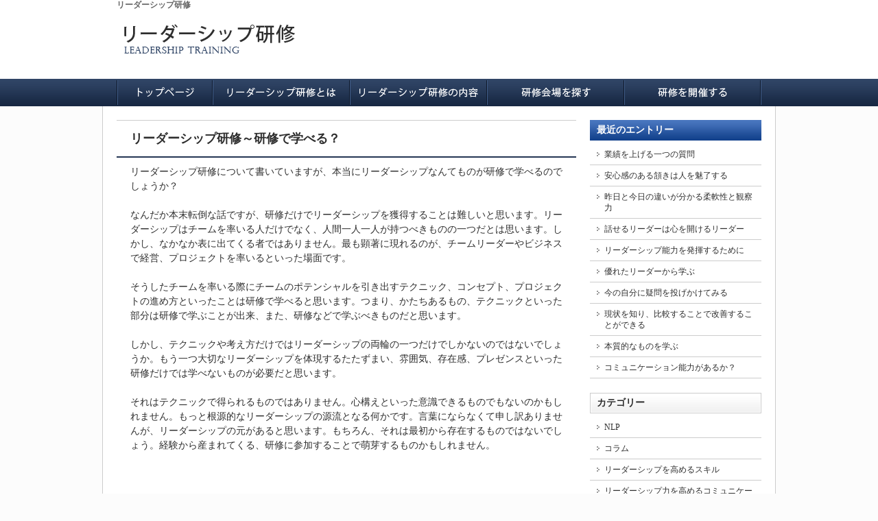

--- FILE ---
content_type: text/html; charset=UTF-8
request_url: http://www.mcpclub.net/?p=98
body_size: 5409
content:
<!DOCTYPE html PUBLIC "-//W3C//DTD XHTML 1.0 Strict//EN"
   "http://www.w3.org/TR/xhtml1/DTD/xhtml1-strict.dtd">
<html xmlns="http://www.w3.org/1999/xhtml" xml:lang="ja" lang="ja" dir="ltr">
<head profile="http://www.w3.org/2005/11/profile">
<!-- Global site tag (gtag.js) - Google Analytics -->
<script async src="https://www.googletagmanager.com/gtag/js?id=UA-160303542-5"></script>
<script>
  window.dataLayer = window.dataLayer || [];
  function gtag(){dataLayer.push(arguments);}
  gtag('js', new Date());

  gtag('config', 'UA-160303542-5');
</script>

  <meta http-equiv="Content-Type" content="text/html; charset=UTF-8" />



  <title>リーダーシップ研修～研修で学べる？ | リーダーシップ研修について</title>
  <meta http-equiv="Content-Script-Type" content="text/javascript" />
  <meta http-equiv="Content-Style-Type" content="text/css" />
  <meta http-equiv="imagetoolbar" content="no" />
  <meta name="author" content="リーダーシップ研修について" />
  <link rel="stylesheet" type="text/css" href="http://www.mcpclub.net/wp-content/themes/leadertraining/style.css" />
  <link rel="alternate" type="application/rss+xml" href="http://www.mcpclub.net/?feed=rss2" title="RSS 2.0" />
  <link rel="alternate" type="application/atom+xml" href="http://www.mcpclub.net/?feed=atom" title="Atom cite contents" />
  <link rel="start" href="http://www.mcpclub.net" title="リーダーシップ研修について Home" />
  <link rel="pingback" href="http://www.mcpclub.net/xmlrpc.php" />
  <script type="text/javascript" src="/wp-content/themes/leadertraining/js/jquery.js"></script>
  
<!-- All in One SEO Pack 2.3.12.2.1 by Michael Torbert of Semper Fi Web Design[654,694] -->
<meta name="description"  content="リーダーシップ研修について書いていますが、本当にリーダーシップなんてものが研修で学べるのでしょうか？なんだか本末転倒な話ですが、研修だけでリーダーシップを獲得することは難しいと思います。リーダーシップはチームを率いる人だけでなく、人間一人一" />

<link rel="canonical" href="http://www.mcpclub.net/?p=98" />
<!-- /all in one seo pack -->
<link rel='dns-prefetch' href='//s.w.org' />
		<script type="text/javascript">
			window._wpemojiSettings = {"baseUrl":"https:\/\/s.w.org\/images\/core\/emoji\/2.2.1\/72x72\/","ext":".png","svgUrl":"https:\/\/s.w.org\/images\/core\/emoji\/2.2.1\/svg\/","svgExt":".svg","source":{"concatemoji":"http:\/\/www.mcpclub.net\/wp-includes\/js\/wp-emoji-release.min.js?ver=4.7.29"}};
			!function(t,a,e){var r,n,i,o=a.createElement("canvas"),l=o.getContext&&o.getContext("2d");function c(t){var e=a.createElement("script");e.src=t,e.defer=e.type="text/javascript",a.getElementsByTagName("head")[0].appendChild(e)}for(i=Array("flag","emoji4"),e.supports={everything:!0,everythingExceptFlag:!0},n=0;n<i.length;n++)e.supports[i[n]]=function(t){var e,a=String.fromCharCode;if(!l||!l.fillText)return!1;switch(l.clearRect(0,0,o.width,o.height),l.textBaseline="top",l.font="600 32px Arial",t){case"flag":return(l.fillText(a(55356,56826,55356,56819),0,0),o.toDataURL().length<3e3)?!1:(l.clearRect(0,0,o.width,o.height),l.fillText(a(55356,57331,65039,8205,55356,57096),0,0),e=o.toDataURL(),l.clearRect(0,0,o.width,o.height),l.fillText(a(55356,57331,55356,57096),0,0),e!==o.toDataURL());case"emoji4":return l.fillText(a(55357,56425,55356,57341,8205,55357,56507),0,0),e=o.toDataURL(),l.clearRect(0,0,o.width,o.height),l.fillText(a(55357,56425,55356,57341,55357,56507),0,0),e!==o.toDataURL()}return!1}(i[n]),e.supports.everything=e.supports.everything&&e.supports[i[n]],"flag"!==i[n]&&(e.supports.everythingExceptFlag=e.supports.everythingExceptFlag&&e.supports[i[n]]);e.supports.everythingExceptFlag=e.supports.everythingExceptFlag&&!e.supports.flag,e.DOMReady=!1,e.readyCallback=function(){e.DOMReady=!0},e.supports.everything||(r=function(){e.readyCallback()},a.addEventListener?(a.addEventListener("DOMContentLoaded",r,!1),t.addEventListener("load",r,!1)):(t.attachEvent("onload",r),a.attachEvent("onreadystatechange",function(){"complete"===a.readyState&&e.readyCallback()})),(r=e.source||{}).concatemoji?c(r.concatemoji):r.wpemoji&&r.twemoji&&(c(r.twemoji),c(r.wpemoji)))}(window,document,window._wpemojiSettings);
		</script>
		<style type="text/css">
img.wp-smiley,
img.emoji {
	display: inline !important;
	border: none !important;
	box-shadow: none !important;
	height: 1em !important;
	width: 1em !important;
	margin: 0 .07em !important;
	vertical-align: -0.1em !important;
	background: none !important;
	padding: 0 !important;
}
</style>
<link rel='stylesheet' id='wp-pagenavi-css'  href='http://www.mcpclub.net/wp-content/plugins/wp-pagenavi/pagenavi-css.css?ver=2.70' type='text/css' media='all' />
<link rel='https://api.w.org/' href='http://www.mcpclub.net/?rest_route=/' />
<link rel="EditURI" type="application/rsd+xml" title="RSD" href="http://www.mcpclub.net/xmlrpc.php?rsd" />
<link rel="wlwmanifest" type="application/wlwmanifest+xml" href="http://www.mcpclub.net/wp-includes/wlwmanifest.xml" /> 
<link rel='prev' title='リーダーシップ研修の中味' href='http://www.mcpclub.net/?p=96' />
<link rel='next' title='研修で学ぶリーダーシップ研修とは？' href='http://www.mcpclub.net/?p=100' />
<meta name="generator" content="WordPress 4.7.29" />
<link rel='shortlink' href='http://www.mcpclub.net/?p=98' />
<link rel="alternate" type="application/json+oembed" href="http://www.mcpclub.net/?rest_route=%2Foembed%2F1.0%2Fembed&#038;url=http%3A%2F%2Fwww.mcpclub.net%2F%3Fp%3D98" />
<link rel="alternate" type="text/xml+oembed" href="http://www.mcpclub.net/?rest_route=%2Foembed%2F1.0%2Fembed&#038;url=http%3A%2F%2Fwww.mcpclub.net%2F%3Fp%3D98&#038;format=xml" />
<style data-context="foundation-flickity-css">/*! Flickity v2.0.2
http://flickity.metafizzy.co
---------------------------------------------- */.flickity-enabled{position:relative}.flickity-enabled:focus{outline:0}.flickity-viewport{overflow:hidden;position:relative;height:100%}.flickity-slider{position:absolute;width:100%;height:100%}.flickity-enabled.is-draggable{-webkit-tap-highlight-color:transparent;tap-highlight-color:transparent;-webkit-user-select:none;-moz-user-select:none;-ms-user-select:none;user-select:none}.flickity-enabled.is-draggable .flickity-viewport{cursor:move;cursor:-webkit-grab;cursor:grab}.flickity-enabled.is-draggable .flickity-viewport.is-pointer-down{cursor:-webkit-grabbing;cursor:grabbing}.flickity-prev-next-button{position:absolute;top:50%;width:44px;height:44px;border:none;border-radius:50%;background:#fff;background:hsla(0,0%,100%,.75);cursor:pointer;-webkit-transform:translateY(-50%);transform:translateY(-50%)}.flickity-prev-next-button:hover{background:#fff}.flickity-prev-next-button:focus{outline:0;box-shadow:0 0 0 5px #09F}.flickity-prev-next-button:active{opacity:.6}.flickity-prev-next-button.previous{left:10px}.flickity-prev-next-button.next{right:10px}.flickity-rtl .flickity-prev-next-button.previous{left:auto;right:10px}.flickity-rtl .flickity-prev-next-button.next{right:auto;left:10px}.flickity-prev-next-button:disabled{opacity:.3;cursor:auto}.flickity-prev-next-button svg{position:absolute;left:20%;top:20%;width:60%;height:60%}.flickity-prev-next-button .arrow{fill:#333}.flickity-page-dots{position:absolute;width:100%;bottom:-25px;padding:0;margin:0;list-style:none;text-align:center;line-height:1}.flickity-rtl .flickity-page-dots{direction:rtl}.flickity-page-dots .dot{display:inline-block;width:10px;height:10px;margin:0 8px;background:#333;border-radius:50%;opacity:.25;cursor:pointer}.flickity-page-dots .dot.is-selected{opacity:1}</style><style data-context="foundation-slideout-css">.slideout-menu{position:fixed;left:0;top:0;bottom:0;right:auto;z-index:0;width:256px;overflow-y:auto;-webkit-overflow-scrolling:touch;display:none}.slideout-menu.pushit-right{left:auto;right:0}.slideout-panel{position:relative;z-index:1;will-change:transform}.slideout-open,.slideout-open .slideout-panel,.slideout-open body{overflow:hidden}.slideout-open .slideout-menu{display:block}.pushit{display:none}</style><style>.ios7.web-app-mode.has-fixed header{ background-color: rgba(3,122,221,.88);}</style></head>
<body>
<div id="container">
  <div id="header">
    <div id="headerInner">
      <h1 id="headerCopy">リーダーシップ研修</h1>
      <p id="headerLogo"><a href="http://www.mcpclub.net"><img src="/wp-content/themes/leadertraining/images/leadership_practice_logo.png" alt="リーダーシップ研修" /></a></p>
    </div>
    <div id="headerNavWrap">
      <ul id="headerNav">
        <li id="hnHome"><a href="http://www.mcpclub.net"><img src="/wp-content/themes/leadertraining/images/hn_home.png" alt="リーダーシップ研修 HOME" /></a></li>
        <li id="hnAbout"><a href="http://www.mcpclub.net/?cat=5"><img src="/wp-content/themes/leadertraining/images/hn_about.png" alt="リーダーシップ研修とは" /></a></li>
        <li id="hnTheory"><a href="http://www.mcpclub.net/?cat=6"><img src="/wp-content/themes/leadertraining/images/hn_practice.png" alt="リーダーシップ研修の内容" /></a></li>
        <li id="hnBooks"><a href="http://www.mcpclub.net/?cat=10"><img src="/wp-content/themes/leadertraining/images/hn_place.png" alt="リーダーシップ研修の会場を探す" /></a></li>
        <li id="hnSeminar"><a href="http://www.mcpclub.net/?cat=7"><img src="/wp-content/themes/leadertraining/images/hn_seminar.png" alt="リーダーシップ研修を開催する" /></a></li>
      </ul>
    </div>
  </div>

  <div id="content">
    <div id="contentInner">

<div id="main">
  <div id="mainInner">


    <div class="entry" id="post-98">
      <h2 class="entryTitle">リーダーシップ研修～研修で学べる？</h2>
      <div class="entryContent">
        <p>リーダーシップ研修について書いていますが、本当にリーダーシップなんてものが研修で学べるのでしょうか？</p>
<p>なんだか本末転倒な話ですが、研修だけでリーダーシップを獲得することは難しいと思います。リーダーシップはチームを率いる人だけでなく、人間一人一人が持つべきものの一つだとは思います。しかし、なかなか表に出てくる者ではありません。最も顕著に現れるのが、チームリーダーやビジネスで経営、プロジェクトを率いるといった場面です。</p>
<p>そうしたチームを率いる際にチームのポテンシャルを引き出すテクニック、コンセプト、プロジェクトの進め方といったことは研修で学べると思います。つまり、かたちあるもの、テクニックといった部分は研修で学ぶことが出来、また、研修などで学ぶべきものだと思います。</p>
<p>しかし、テクニックや考え方だけではリーダーシップの両輪の一つだけでしかないのではないでしょうか。もう一つ大切なリーダーシップを体現するたたずまい、雰囲気、存在感、プレゼンスといった研修だけでは学べないものが必要だと思います。</p>
<p>それはテクニックで得られるものではありません。心構えといった意識できるものでもないのかもしれません。もっと根源的なリーダーシップの源流となる何かです。言葉にならなくて申し訳ありませんが、リーダーシップの元があると思います。もちろん、それは最初から存在するものではないでしょう。経験から産まれてくる、研修に参加することで萌芽するものかもしれません。</p>
      </div>

    </div>


  </div>
</div>

<div id="sidebar">

<!--
<div id="sidebarPopular" class="sidebarContent">
<h3>人気エントリー</h3>
</div>
-->
  <div id="sidebarRecent" class="sidebarContent">
    <h3>最近のエントリー</h3>
    <ul>
      	<li><a href='http://www.mcpclub.net/?p=222'>業績を上げる一つの質問</a></li>
	<li><a href='http://www.mcpclub.net/?p=213'>安心感のある頷きは人を魅了する</a></li>
	<li><a href='http://www.mcpclub.net/?p=207'>昨日と今日の違いが分かる柔軟性と観察力</a></li>
	<li><a href='http://www.mcpclub.net/?p=203'>話せるリーダーは心を開けるリーダー</a></li>
	<li><a href='http://www.mcpclub.net/?p=187'>リーダーシップ能力を発揮するために</a></li>
	<li><a href='http://www.mcpclub.net/?p=185'>優れたリーダーから学ぶ</a></li>
	<li><a href='http://www.mcpclub.net/?p=183'>今の自分に疑問を投げかけてみる</a></li>
	<li><a href='http://www.mcpclub.net/?p=181'>現状を知り、比較することで改善することができる</a></li>
	<li><a href='http://www.mcpclub.net/?p=178'>本質的なものを学ぶ</a></li>
	<li><a href='http://www.mcpclub.net/?p=170'>コミュニケーション能力があるか？</a></li>
    </ul>
  </div>

  <div class="sidebarContent">
    <h3>カテゴリー</h3>
    <ul>
      <li class="cat-item cat-item-3"><a href="http://www.mcpclub.net/?cat=3" >NLP</a> </li>
<li class="cat-item cat-item-4"><a href="http://www.mcpclub.net/?cat=4" >コラム</a> </li>
<li class="cat-item cat-item-12"><a href="http://www.mcpclub.net/?cat=12" >リーダーシップを高めるスキル</a> </li>
<li class="cat-item cat-item-11"><a href="http://www.mcpclub.net/?cat=11" >リーダーシップ力を高めるコミュニケーション</a> </li>
<li class="cat-item cat-item-5"><a href="http://www.mcpclub.net/?cat=5" >リーダーシップ研修とは</a> </li>
<li class="cat-item cat-item-6"><a href="http://www.mcpclub.net/?cat=6" >リーダーシップ研修の内容</a> </li>
<li class="cat-item cat-item-7"><a href="http://www.mcpclub.net/?cat=7" >リーダーシップ研修を開催する</a> </li>
<li class="cat-item cat-item-8"><a href="http://www.mcpclub.net/?cat=8" >余談：リーダーシップ研修</a> </li>
<li class="cat-item cat-item-9"><a href="http://www.mcpclub.net/?cat=9" >目的：リーダーシップ研修</a> </li>
<li class="cat-item cat-item-10"><a href="http://www.mcpclub.net/?cat=10" >研修会場を探す</a> </li>
 
    </ul>
  </div>

  <div class="sidebar-content">
    <h3>Blogroll</h3>
    <ul>
          </ul>
  </div>

  <div class="sidebarContent">
    <h3>検索</h3>
    <form method="get" id="searchform" action="http://www.mcpclub.net/">
      <input class="text" type="text" value="" name="s" id="s" tabindex="10" />
      <input type="submit" id="searchsubmit" value="検索" tabindex="11" />
    </form>
  </div>

</div>
    </div>
    <p id="backtotop"><a href="#header">▲ このページのトップにもどる</a></p>
  </div>
  <div id="footer">
    <div id="footer-inner">
      <ul>
        <li><a href="http://www.mcpclub.net">HOME</a> │</li>
        <li><a href="http://www.mcpclub.net/?cat=5">リーダーシップ研修とは</a> │</li>
        <li><a href="http://www.mcpclub.net/?cat=6">リーダーシップ研修の内容</a> │</li>
        <li><a href="http://www.mcpclub.net/?cat=10">会場を探す</a> │</li>
        <li><a href="http://www.mcpclub.net/?cat=7">研修を行う</a></li>
      </ul>
    </div>
  </div>
</div>
<!-- Powered by WPtouch: 4.3.15 --><script type='text/javascript' src='http://www.mcpclub.net/wp-includes/js/wp-embed.min.js?ver=4.7.29'></script>
<!-- Yahootagmanager_start-->
<script type="text/javascript">
  (function () {
    var tagjs = document.createElement("script");
    var s = document.getElementsByTagName("script")[0];
    tagjs.async = true;
    tagjs.src = "//s.yjtag.jp/tag.js#site=LJu4oFA";
    s.parentNode.insertBefore(tagjs, s);
  }());
</script>
<noscript>
  <iframe src="//b.yjtag.jp/iframe?c=LJu4oFA" width="1" height="1" frameborder="0" scrolling="no" marginheight="0" marginwidth="0"></iframe>
</noscript>
<!-- Yahootagmanager_end-->
</body>
</html>


--- FILE ---
content_type: text/css
request_url: http://www.mcpclub.net/wp-content/themes/leadertraining/style.css
body_size: 2489
content:
@charset "utf-8";
/*  
Theme Name: Leadership Training
Description: Theme of Leadership Training
Version: 0.1
*/



/*
------------------------------
   RESET
------------------------------ */


html,body,
h1,h2,h3,h4,h5,h6,p,
div,span,
table,tr,th,td,
ul,ol,li,
dl,dt,dd,
form,fieldset,input,option,select,textarea {
	margin:0;
	padding:0;
}

html {
	scroll-y: auto;
}

body {
	color: #2e2e2e;
	background: url("images/bg_body.png") center repeat-y #fcfcfc;
}

a:link    { color: #00a0c6; text-decoration: none; }
a:visited { color: #00a0c6; text-decoration: none; }
a:hover   { color: #900; text-decoration: underline; }

h1,h2,h3,h4,h5,h6 { font-size: 100%; }
ul,ol,li,dl,dt,dd { list-style: none; }
hr { display: none; }

iframe{border:none;}

img,object{
	border: none;
	vertical-align: middle;
}


img.fl{
	float: left;
	margin: 0 14px 14px 0;
}

img.fr{
	float: right;
	margin: 0 0 14px 14px;
}

.ac{text-align: center;}
.ar{text-align: right;}




/*
------------------------------
   LAYOUT
------------------------------ */

#container {
	min-height: 100%;
	margin: 0 auto;
	padding: 0;
	text-align: left;
}

#content{
	width: 940px;
	margin: 0 auto;
}

#contentInner{
	overflow: hidden;
	margin: 0 0 42px 0;
}


#contentInner:after{
	content: ".";
	display: block;
	height: 0;
	clear: both;
	visibility: hidden;
}


/* Header */

#header {
	margin: 0 auto 20px auto;
	background: #fff;
}

#headerInner {
	width: 940px;
	height: 100px;
	margin: 0 auto 15px auto;
}

#headerCopy {
	margin: 0 0 1px 0;
	color: #666;
	font-size: 12px;
	line-height: 14px;
}

#headerNavWrap {
	height: 40px;
	background: url("images/bg_header_nav.png") repeat-x #415e8b;
}

ul#headerNav {
	overflow: hidden;
	width: 940px;
	height: 40px;
	margin: 0 auto 0 auto;
	background: #fff;
}

ul#headerNav li {
	float: left;
}

ul#headerNav li#hnHome {
	padding: 0;
}

ul#headerNav li a:hover img {
	opacity:0.8;
	filter: alpha(opacity=80);
	-ms-filter: "alpha( opacity=80 )";
	background: #fff;
}


/* Contents */

#main{
	float: left;
	width: 670px;
}

.entry {
	margin: 0 0 42px 0;
}

.entryContent {
	margin: 0 20px 0 20px;
}

.entry h2.entryTitle {
	margin: 0 0 10px 0;
	padding: 14px 20px 14px 20px;
	font-size: 18px;
	line-height: 24px;
	border-top: 1px solid #ccc;
	border-bottom: 2px solid #243654;
}

.entry h2.entryTitle a {
    color: #0097e6;
    text-decoration: none;
}

.entry h2.entryTitle a:hover {
    text-decoration: underline;
}

.entry h2 a{ text-decoration: none; }

.entry h3{
	margin: 3px 0 24px 0;
	padding: 3px 0 3px 5px;
	font-size: 18px;
	line-height: 24px;
	font-weight: bold;
	border-left: 7px solid #0097e6;
}

.entry h4{
	margin: 3px 0 18px 0;
	font-size: 14px;
	line-height: 21px;
}

.entry p{
	margin: 0 0 21px 0;
	font-size: 14px;
	line-height: 21px;
}

.entry ul,
.entry ol{
	margin: 0 14px 21px 28px;
}

.entry ul li{
	list-style-type: disc;
	margin: 0 0 7px 0;
	font-size: 14px;
	line-height: 21px;
}

.entry ol li{
	list-style-type: decimal;
	margin: 0 0 7px 0;
	font-size: 14px;
	line-height: 21px;
}

.entry ul.entry-info{
	height: 20px;
	margin: 0 0 21px 0;
	padding: 3px 42px 3px 42px;
	overflow: hidden;
}

.entry ul.entry-info li{
	float: left;
	list-style-type: none;
	margin: 0 14px 0 0;
	padding: 3px 0 3px 0;
	font-size: 12px;
	line-height: 20px;
}

.entry ul.entry-info li.entry-date {
	padding-left: 19px;
	background: url("img/entry-date.png") left no-repeat;
}

.entry ul.entry-info li.entry-tags {
	padding-left: 19px;
	background: url("img/entry-tag.png") left no-repeat;
}

.entry ul.entry-info li.entry-tweets {
	margin: 0 5px 0 0;
}

.entry ul.entry-info li.entry-hatena a{
	
}

.entry blockquote {
	margin: 0 21px 21px 21px;
	padding: 21px 21px 0.1px 21px;
	background: #f1f1f1;
	border: 1px solid #ccc;
}

.entry table,
.entry table th,
.entry table td {
    border: 1px solid #ccc;
}

.entry table {
    margin: 0 0 20px 0;
}

.entry table th,
.entry table td {
    padding: 5px;
    font-size: 13px;
    line-height: 18px;
}

.entry table th {
    background: #f1f1f1;
}

.google-meta {
	margin: 0 42px 0 42px;
	text-align: center;
}

.note {
	font-size: 12px;
	line-height: 16px;
}

#main dl{
	margin-bottom: 2em;
}

#main dl dt{
	margin: 0.5em 0 0.3em 0;
}

#main dl dd{
	margin: 0.3em 0 0.3em 2em;
}

#main .entry .related-entries{
    margin: 0 0 5px 0;
    padding: 0 0 5px 0;
    border-bottom: 1px solid #f1f1f1;
}

#main .entry  .related-entries ul {
    margin: 0 0 5px 2px;
}

#main .entry  .related-entries ul li {
    list-style-type: none;
    margin: 0 0 8px 0;
    font-size: 13px;
}

#main .entry  .related-entries ul li span {
    color: #333;
    font-size: 12px;
    line-height: 16px;
}

#main .entry  .related-entries ul li a {
    font-weight: bold;
    color: #0097e6;
    text-decoration: none;
    border-bottom: 1px solid #0097e6;
}

#google-adsense{
	margin-bottom: 2em;
	text-align: center;
}

.wp-pagenavi {
	margin-bottom: 25px;
	font-size: 12px;
	line-height: 16px;
	text-align: center;
}


/* Page */

.page {
	margin: 0 0 42px 0;
}

.page-content {
	margin: 0 42px 0 42px;
}

.page h2.page-title {
	margin: 0 0 24px 0;
	padding: 9px 42px 9px 42px;
	font-size: 18px;
	line-height: 24px;
	font-weight: bold;
	background: url(img/bg-entry-title.jpg) bottom repeat-x #fefefe;
	border-bottom: 1px solid #ddd;
}

.page h3{
	margin: 3px 0 24px 0;
	padding: 3px 0 3px 5px;
	font-size: 18px;
	line-height: 24px;
	font-weight: bold;
	border-left: 7px solid #111;
}

.page h4{
	margin: 3px 0 18px 0;
	font-size: 14px;
	line-height: 21px;
}

.page p{
	margin: 0 0 21px 0;
	font-size: 14px;
	line-height: 21px;
}



/* Home */

#mainvisual {
	margin: 0 0 20px 0;
}


#homeMemu {
	overflow: hidden;
	margin: 0 0 50px 0;
}

#homeAbout,
#homeTraining,
#homePlace,
#homeSeminar {
	float: left;
	width: 220px;
	padding: 0 0 0 20px;
}

#homeAbout {
	padding: 0;
}

#homeMemu h3 {
	border-top: 2px solid #243654;
	padding: 7px 10px;
	font-size: 14px;
	line-height: 16px;
	font-weight: normal;
}

#homeMemu p {
	margin: 0 0 8px 0;
	font-size: 12px;
	line-height: 16px;
	font-weight: normal;
}

#homeMemu ul{
	
}

#homeMemu ul li {
	margin: 0 0 6px 0;
	padding: 0 0 0 16px;
	font-size: 12px;
	line-height: 16px;
	font-weight: normal;
	background: url("images/li_home_menu.png") left no-repeat;
}



#homeEntries {
	margin: 0 0 30px 0;
}

#homeEntriesTitle {
	margin: 0 0 24px 0;
	padding: 0;
	font-size: 18px;
	line-height: 24px;
}

.entry h3.homeEntryTitle {
	margin: 0 0 10px 0;
	padding: 14px 20px 14px 20px;
	font-size: 18px;
	line-height: 24px;
	border-left: none;
	border-top: 1px solid #ccc;
	border-bottom: 2px solid #243654;
}



/* SideNavi */

#sidebar{
	float: right;
	width: 250px;
	padding: 0 0 0 0;
}

#sidebar .sidebarContent{
	margin: 0 0 21px 0; 
}


#sidebar h3{
    margin: 0 0 5px 0;
    padding: 7px 10px;
    font-size: 14px;
	line-height: 16px;
	background: url("images/bg_sidebar_contents.png") no-repeat;
}

#sidebar #sidebarPopular h3 {
	color: #fff;
	background: url("images/bg_sidebar_popular.png") no-repeat;
}

#sidebar #sidebarRecent h3 {
	color: #fff;
	background: url("images/bg_sidebar_recent.png") no-repeat;
}

#sidebar h4{
	margin-bottom:10px;
	font-size:87.5%;
	line-height:1.3;
}

#sidebar p{
	font-size: 81.25%;
	line-height: 1.3;
}

#sidebar ul, #sidebar ol{
	
}

#sidebar ul li, #sidebar ol li{
	font-size: 12px;
	line-height: 16px;
	border-bottom: 1px solid #ccc;
}

#sidebar ul li a:link,
#sidebar ul li a:visited {
	display: block;
	padding: 7px 10px 7px 21px;
	color: #2e2e2e;
	text-decoration: none;
	background: url("images/li_sidebar_list.gif") top left no-repeat #fff;
	-moz-transition: all 0.2s ease-in-out;
	-webkit-transition: all 0.2s ease-in-out;
	-o-transition: all 0.2s ease-in-out;
	transition: all 0.2s ease-in-out;
}

#sidebar ul li a:hover {
	background: url("images/li_sidebar_list.gif") top left no-repeat #f7f3e3;
}

#sidebar ol li{
	list-style: decimal inside;
	color: #7a3324;
}

#sidebar ul.st-tag-cloud {
	margin: 0 14px 0 14px;
	text-align: center;
	border: none;
}

#sidebar ul.st-tag-cloud li {
	margin: 0 7px 7px 7px;
	padding: 0;
	display: inline;
	border: none;
}

#searchform {
	margin: 10px;
}



/* Comments */

#comments {
	padding: 28px 42px 42px 42px;
}

#comments h3 {
	margin: 0 0 16px 0;
	font-size: 16px;
	line-height: 21px;
}

#comments h4 {
	margin: 0 0 14px 0;
	font-size: 14px;
	line-height: 21px;
}

#comments p {
	margin: 0 0 14px 0;
	font-size: 14px;
	line-height: 21px;
}

.comment-content {
	margin: 0 0 21px 0;
	padding: 21px 21px 0.1px 21px;
	background: #fcfcfc;
	border: 1px dotted #ccc;
}

.comment-content p {
	margin: 0 0 21px 0;
	font-size: 14px;
	line-height: 21px;
}

#comments p.note {
	margin: 0 0 21px 0;
	font-size: 12px;
}

form#comment-form label {
	float: left;
	width: 150px;
	padding: 0 0 0 20px;
	font-size: 14px;
}

form#comment-form label#comment-author {
	background: url("img/comment-author.png") left no-repeat;
}

form#comment-form label#comment-email {
	background: url("img/comment-email.png") left no-repeat;
}

form#comment-form label#comment-url {
	background: url("img/comment-url.png") left no-repeat;
}

form#comment-form label#comment-text {
	background: url("img/comment-text.png") left no-repeat;
}

form#comment-form input[type="text"],
form#comment-form textarea {
	width: 330px;
	padding: 3px;
	margin-bottom: 7px;
	color: #2e2e2e;
	border: 2px solid #ccc;
	background: #fcfcfc;
}

form#comment-form p.submit-button {
	margin: 0 10px 20px 0;
	text-align: right;
}

div#trackback {
	margin: 0 0 21px 0;
}

div#trackback  h4 {
	margin: 0 0 7px 0;
	font-size: 14px;
	line-height: 16px;
}

input#trackback-url {
	width: 500px;
	padding: 3px;
	margin-bottom: 7px;
	color: #2e2e2e;
	border: 2px solid #ccc;
	background: #fcfcfc;
}




/* Footer */

p#backtotop{
	clear: both;
	width: 920px;
	margin: 0 auto 8px auto;
	font-size: 12px;
	line-height: 16px;
	text-align: right;
}

#footer{
	clear: both;
	width: 916px;
	margin: 0 auto 24px auto;
	padding: 8px 12px;
	border-top: 1px solid #ccc;
	border-bottom: 1px solid #ccc;
}

#footer a {
	color: #2e2e2e;
}

#footer-inner{
	
}

#footer p{
	margin: 0 0 14px 0;
	color: #2e2e2e;
	font-size: 14px;
	line-height: 21px;
}

#footer ul{
	margin: 0 auto;	
	text-align: center;
}

#footer ul li{
	display: inline;
	margin: 0;
	color: #fff;
	font-size: 12px;
	line-height: 16px;
}